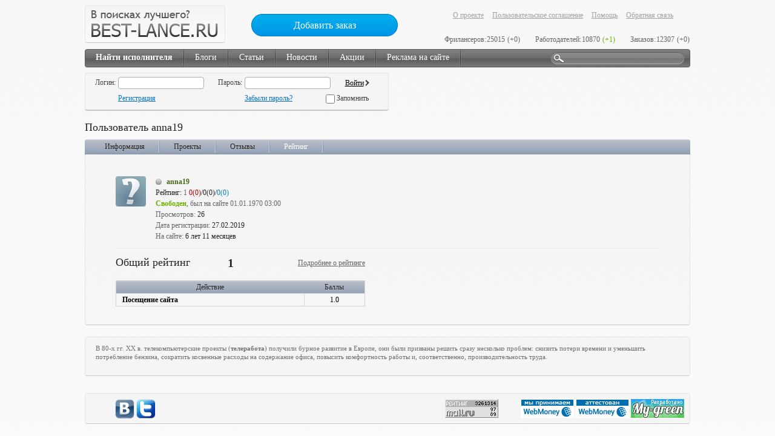

--- FILE ---
content_type: text/html; charset=utf-8
request_url: https://best-lance.ru/users/rating?userid=23398
body_size: 6996
content:
<!DOCTYPE html PUBLIC "-//W3C//DTD XHTML 1.0 Strict//EN" "http://www.w3.org/TR/xhtml1/DTD/xhtml1-strict.dtd">

<html xmlns="http://www.w3.org/1999/xhtml" xml:lang="ru" lang="ru">
<head>
	<meta http-equiv="Content-Type" content="text/html; charset=utf-8" />
	<script type="text/javascript" src="/vikwebass/93cfcb9f/jquery.min.js"></script>
<title>Рейтинг пользователя anna19</title>

	
	<script type="text/javascript" src="/theme/js/jquery.cookie.js"></script>
        <script type="text/javascript" src="/theme/js/main.js"></script>
	<script type="text/javascript" src="/theme/js/functions.js"></script>
	<script type="text/javascript" src="/theme/js/jquery.ui.core.js"></script>
	<script type="text/javascript" src="/theme/js/jquery.ui.datepicker.js"></script>
<!-- Yandex.Metrika counter -->
<script type="text/javascript" >
  (function(m,e,t,r,i,k,a){m[i]=m[i]||function(){(m[i].a=m[i].a||[]).push(arguments)};
  m[i].l=1*new Date();k=e.createElement(t),a=e.getElementsByTagName(t)[0],k.async=1,k.src=r,a.parentNode.insertBefore(k,a)})
  (window, document, "script", "https://mc.yandex.ru/metrika/tag.js", "ym");

  ym(19879999, "init", {
       clickmap:true,
       trackLinks:true,
       accurateTrackBounce:true,
       webvisor:true
  });
</script>
<noscript><div><img src="https://mc.yandex.ru/watch/19879999" style="position:absolute; left:-9999px;" alt="" /></div></noscript>
<!-- /Yandex.Metrika counter -->
<!-- Google Tag Manager -->
<script>(function(w,d,s,l,i){w[l]=w[l]||[];w[l].push({'gtm.start':
new Date().getTime(),event:'gtm.js'});var f=d.getElementsByTagName(s)[0],
j=d.createElement(s),dl=l!='dataLayer'?'&l='+l:'';j.async=true;j.src=
'https://www.googletagmanager.com/gtm.js?id='+i+dl;f.parentNode.insertBefore(j,f);
})(window,document,'script','dataLayer','GTM-W92C5PD');</script>
<!-- End Google Tag Manager -->

<meta name="keywords" lang="ru" content="" />
<meta name="description" lang="ru" content="" />
<meta name="generator" lang="ru" content="Studio79.ru" />
<meta name="ROBOTS" content="ALL" />
		<script src="/widgets/users/login.js" type="text/javascript"></script>
<script src="/widgets/users/profile.js" type="text/javascript"></script>

<meta name="keywords" lang="ru" content="" />
<meta name="description" lang="ru" content="" />
<meta name="generator" lang="ru" content="Studio79.ru" />
<meta name="ROBOTS" content="ALL" />
		
<script>
window.onload = function() {};
</script>

	<link rel="stylesheet" type="text/css" media="all" href="/theme/css/style.css" />
	<!--[if lte IE 8]><link rel="stylesheet" type="text/css" media="all" href="/theme/css/ie.css" /><![endif]-->


</head>
<body>
    <!-- Google Tag Manager (noscript) -->
    <noscript><iframe src="https://www.googletagmanager.com/ns.html?id=GTM-W92C5PD"
    height="0" width="0" style="display:none;visibility:hidden"></iframe></noscript>
    <!-- End Google Tag Manager (noscript) -->
	<div class="body overflow">
		<a class="logo left" href="/"><span>В поисках лучшего? BEST-LANCE.RU</span></a>
                          <a class="add-btn" href="/orders/addorder">Добавить заказ</a>        
		<div class="t-right right">
<ul>
					<li><a  href="/about">О проекте</a></li>
					<li><a  href="/user">Пользовательское соглашение</a></li>
					<li><a  href="/rules"></a></li>
					<li><a  href="/rukovodstvo_polzovatelja">Помощь</a></li>
					<li><a  href="/feedback">Обратная связь</a></li>			
					
				</ul>
<div class="p-count grey bl-clear right" id="countersblockwidget">
    <span class="leg_label">Фрилансеров:</span><span class="leg_whole">25015</span> <span class="leg_new">(+0)</span>
    <span class="leg_label">Работодателей:</span><span class="leg_whole">10870</span> <span class="leg_new green">(+1)</span>
    <span class="leg_label">Заказов:</span><span class="leg_whole">12307</span> <span class="leg_new">(+0)</span>
</div>
<!-- .p-count -->
		</div> <!-- .t-right -->
		<div class="tm round shadow bl-clear"><ul><li><a href="/freelancers" style="font-weight:bold;">Найти исполнителя</a></li><li><a href="/blogs">Блоги</a></li><li><a href="/releases">Статьи</a></li><li><a href="/news">Новости</a></li><li><a href="/akcii">Акции</a></li><li><a href="/reklama_na_sajte">Реклама на сайте</a></li></ul>
			
			<div class="search right">
				<form action="/search" method="post" id="searchform">
					<div>
						<input type="submit" value="" />
						<input name="search" type="text" value="" />
					</div>
				</form>
			</div> <!-- .search -->
		</div> <!-- .tm -->
		<div class="overflow">
			<div class="cur-user all-borders round shadow back left">
				 	<form id="log" style="padding:0px;margin:0px;" OnKeyUp="if(event.keyCode == 13) $a(&#039;log&#039;).submit();;" action="/users/rating?userid=23398" method="POST">
<div style="display:none"><input type="hidden" value="0c496a0be69199da4bcb5c083cc17eb807fd436b" name="VW_TOKEN" /></div>                    <div class="login-form">
                            <label for="cu-login">Логин:</label><input id="cu-login" type="text" name="LoginUserForm[login]"/><label for="cu-pass">Пароль:</label><input id="cu-pass" type="password" name="LoginUserForm[password]"/><input type="submit" value="Войти" />
                    </div>
                    <input type="hidden" name="auth" value="1"/>
                    <input type="hidden" id="timeoffset" name="timeoffset" value=""/>
                    <script>
                         jQuery('#timeoffset').val((new Date()).getTimezoneOffset()*60);
                    </script>
                    <a class="cu-register" href="/register">Регистрация</a><a class="cu-forgot" href="/register/forgot">Забыли пароль?</a>
                    <span class="cu-remember"><input type="checkbox" class="checkbox" name="LoginUserForm[rememberme]" value="true"> Запомнить</span>
	</form> 
			</div> <!-- .cur-user -->
			<div><ins
class="tfxads" data-tfx-id="19520" data-tfx-w="468"
data-tfx-h="60"></ins><script
src="https://cdn.adlook.me/js/ads.js"
async="async"></script></div>
		</div>
		<!-- <div class="t-carousel bl-clear">
		
		</div> .t-carousel -->
		<div class="page-title bl-clear">Пользователь anna19</div>
		<div class="main bl-clear overflow">
			<div class="content overflow">
				<div class="block">
                                    
<div class="b-title round-top">
	<ul class="c-menu left overflow">
                                <li><a class="" title="Информация" href="/users/profile?userid=23398">Информация</a></li>
                                        <li><a class="" title="Проекты" href="/users/orders?userid=23398">Проекты</a></li>
                                        <li><a class="" title="Отзывы" href="/users/estimation?userid=23398">Отзывы</a></li>
                                        <li><a class=" active" title="Рейтинг" >Рейтинг</a></li>
                </ul> <!-- .c-menu -->
</div> <!-- .b-title -->
					<div class="b-content no-pad round-bottom back overflow">
						<div class="per-projects">
							<div class="per-top overflow">
								<div class="pt-info left overflow">
									<div class="s-img left"><img class="round" src="/media/users/avatars/no_avatar.png" alt="s-ava" /></div>
									<div class="u-desc left users">
                                                                                 <a class="pa-name OffLine work" href="/users/profile?userid=23398" title="OffLine">anna19</a>										<div class="key-val"><span class="rating">Рейтинг:</span> 1 <span class="red">0(0)</span><span>/0(0)/</span><span class="blue">0(0)</span></div>
										<div class="grey"><span class="green bold"><span class="green bold">
				Свободен</span></span>, был на сайте 01.01.1970 03:00                                                                                </div>
										<div class="key-val">Просмотров: <span>26</span></div>
                                                                                <div class="key-val">Дата регистрации: <span>27.02.2019</span></div>
                                                                                <div class="key-val">На сайте: <span>6 лет 11 месяцев </span></div>
                                                                            
									</div> <!-- .u-desc -->
									<div class="pti-links right">
								                                
									</div> <!-- .pti-links -->
								</div> <!-- .pt-info -->

                                                        </div> <!-- .per-top -->
                                                        <div class="hr overflow"></div>
							
<div style="display:none" id="ban_us">
	<form name="ban" method="POST" id="ban">
		Забанить до<br>
		<input type="text" name="ban_to" id="ban_to" size="10"><input
			type="button" id="calendar" name="calendar" value="..."/><br>
						<br>
			Причина бана<br>
		<input type="text" name="ban_why" id="ban_why" size="60" value=""><br><br>
		Введите Логин, E-Mail или IP<br>
		<input type="text" name="ban_by" id="ban_by" value="anna19"><br>

		<input type="button" onclick="if($a('ban_to').value==''||$a('ban_why').value==''||$a('ban_by').value==''){
				alert('Заполните все поля');
			}else{
				$a('ban').submit();
			}" name="ban" value="Забанить"/>
		<input type="hidden" value="23398" name="id_user">
		<input type="hidden" value="1" name="ban">
	</form><br>
</div>
<div style="display:none" id="edit_frm">
	<form name="rat" method="POST">
		Текущий рейтинг 
		<span style="color:#cc2626;font-syze:14px;">1</span>.
		Изменить рейтинг на 		<input type="text" name="rating[amount]" size="4" length="4"> сообщите почему: <input type="text" name="rating[mess]" size="40" length="250">
		<input type="submit" name="setRating" value="Изменить рейтинг"/>
		<input type="hidden" value="23398" name="id_user">
	</form><br>
</div>

							



                                    							<div class="overflow">
								<div class="per-rating left">

									<div class="pr-top overflow">
										<div class="page-title left">Общий рейтинг</div>
										<div class="pr-count left">1</div>
										<a class="grey right" href="/rejting_rabotodatelya">Подробнее о рейтинге</a>
									</div> <!-- .pr-top -->
									<table class="table t-rating black">
										<tr class="b-title">
											<th>Действие</th>
											<th style="width:80px;">Баллы</th>
										</tr>
    <tr >
    <td>Посещение сайта</td>
    <td>1.0</td>
  </tr>
  
									</table> <!-- .table -->

								</div> <!-- .per-rating -->

							</div> <!-- .overflow -->



                                            </div> <!-- .per-projects -->
					</div> <!-- .b-content -->
				</div> <!-- .block -->
                                  
                                  <div class="c-footer all-borders back round">
       <font size="3" face="Times New Roman">

</font><p style="margin: 0cm 0cm 10pt;" class="MsoNormal"><span style='line-height: 115%; font-family: "Tahoma","sans-serif"; font-size: 8.5pt;'>В 80-х гг. </span><span style='line-height: 115%; font-family: "Tahoma","sans-serif"; font-size: 8.5pt; mso-ansi-language: EN-US;' lang="EN-US">XX</span><span style='line-height: 115%; font-family: "Tahoma","sans-serif"; font-size: 8.5pt;' lang="EN-US"> </span><span style='line-height: 115%; font-family: "Tahoma","sans-serif"; font-size: 8.5pt;'>в. телекомпьютерские
проекты (<strong>телеработа</strong>) получили бурное развитие в Европе, они были призваны
решить сразу несколько проблем: снизить потери времени и уменьшить потребление бензина,
сократить косвенные расходы на содержание офиса, повысить комфортность работы
и, соответственно, производительность труда.<?xml:namespace prefix = o ns = "urn:schemas-microsoft-com:office:office" /><o:p></o:p></span></p><font size="3" face="Times New Roman">

</font><!--seo text-->
</div> <!-- .c-footer -->                </div> <!-- .content -->
        </div> <!-- .main -->
                <!--div class="c-footer all-borders back round">
                                     
		</div> <!-- .c-footer -->
                <!-- .sapelink --><script type="text/javascript">
<!--
var _acic={dataProvider:10};(function(){var e=document.createElement("script");e.type="text/javascript";e.async=true;e.src="https://www.acint.net/aci.js";var t=document.getElementsByTagName("script")[0];t.parentNode.insertBefore(e,t)})()
//-->
</script><!-- /.sapelink -->
		<div class="footer overflow all-borders back bl-clear round">
                    		<div class="f-studio left">
                                
                                </div> <!-- .f-studio -->
			<div class="f-soc left">
				<noindex><a href="https://vk.com/club12029517"><img src="/img/vk.png" alt="vk" /></a></noindex>
				<noindex><a href="https://twitter.com/bestlance"><img src="/img/tw.png" alt="tw" /></a></noindex>
			</div> <!-- .f-soc -->
			<div class="f-one right">
                            
<noindex>
			<!--Rating@Mail.ru COUNTER--><script language="JavaScript" type="text/javascript"><!--
d=document;var a='';a+=';r='+escape(d.referrer)
js=10//--></script><script language="JavaScript1.1" type="text/javascript"><!--
a+=';j='+navigator.javaEnabled()
js=11//--></script><script language="JavaScript1.2" type="text/javascript"><!--
s=screen;a+=';s='+s.width+'*'+s.height
a+=';d='+(s.colorDepth?s.colorDepth:s.pixelDepth)
js=12//--></script><script language="JavaScript1.3" type="text/javascript"><!--
js=13//--></script><script language="JavaScript" type="text/javascript"><!--
d.write('<a href="http://top.mail.ru/jump?from=1484767"'+
' target="_top"><img src="http://d7.ca.b6.a1.top.mail.ru/counter'+
'?id=1484767;t=49;js='+js+a+';rand='+Math.random()+
'" alt="Рейтинг@Mail.ru"'+' border="0" height="31" width="88"/><\/a>')
if(11<js)d.write('<'+'!-- ')//--></script><noscript><a
target="_top" href="http://top.mail.ru/jump?from=1484767"><img
src="http://d7.ca.b6.a1.top.mail.ru/counter?js=na;id=1484767;t=49"
border="0" height="31" width="88"
alt="Рейтинг@Mail.ru"/></a></noscript><script language="JavaScript" type="text/javascript"><!--
if(11<js)d.write('--'+'>')//--></script><!--/COUNTER-->


<!-- begin of Top100 code -->

<script id="top100Counter" type="text/javascript" src="http://counter.rambler.ru/top100.jcn?2501242"></script>
<noscript>
<a href="http://top100.rambler.ru/navi/2501242/">
<img src="http://counter.rambler.ru/top100.cnt?2501242" alt="Rambler's Top100" border="0" />
</a>

</noscript>
<!-- end of Top100 code -->
<!--LiveInternet counter--><script type="text/javascript"><!--
document.write("<a href='http://www.liveinternet.ru/click' "+
"target=_blank><img src='http://counter.yadro.ru/hit?t38.1;r"+
escape(document.referrer)+((typeof(screen)=="undefined")?"":
";s"+screen.width+"*"+screen.height+"*"+(screen.colorDepth?
screen.colorDepth:screen.pixelDepth))+";u"+escape(document.URL)+
";"+Math.random()+
"' alt='' title='LiveInternet' "+
"border=0 width=31 height=31><\/a>")//--></script><!--/LiveInternet-->
<!-- begin WebMoney Transfer : accept label -->
<a href="http://www.megastock.ru/" target="_blank" title="Принимаем WebMoney">
<img src="/theme/img/acc_blue_on_white_ru.png" alt="www.megastock.ru" border="0">
</a>
<!-- end WebMoney Transfer : accept label -->
<!-- begin WebMoney Transfer : attestation label -->
<a href="https://passport.webmoney.ru/asp/certview.asp?wmid=258786348118" target="_blank" title="Проверить аттестат" >
<img src="http://www.webmoney.ru/img/icons/88x31_wm_v_blue_on_white_ru.png" title="Здесь находится аттестат нашего WM идентификатора 258786348118" border="0"/>
</a>
<!-- end WebMoney Transfer : attestation label -->
<a href="http://my-green.ru/"><img src="/img/button4.png" alt=" " width="88" height="31" /></a>



<script async="async" src="https://w.uptolike.com/widgets/v1/zp.js?pid=50594"></script>
<!-- Google Analytics Start -->
<script type="text/javascript">

  var _gaq = _gaq || [];
  _gaq.push(['_setAccount', 'UA-12123434-1']);

//поиск по картинкам
_gaq.push(['_addOrganic', 'images.yandex.ru','text',true]);
_gaq.push(['_addOrganic', 'images.yandex.ua','text',true]);
//поиск по блогам
_gaq.push(['_addOrganic', 'blogsearch.google.com.ua','q']);
_gaq.push(['_addOrganic', 'blogsearch.google.ru','q']);
_gaq.push(['_addOrganic', 'blogs.yandex.ru','text']);
_gaq.push(['_addOrganic', 'blogs.yandex.ua','text']);
//поисковики
_gaq.push(['_addOrganic', 'go.mail.ru','q']);
_gaq.push(['_addOrganic', 'goto.ru','q']);
_gaq.push(['_addOrganic', 'nova.rambler.ru','query']);
_gaq.push(['_addOrganic', 'rambler.ru','words']);
_gaq.push(['_addOrganic', 'go.mail.ru', 'q']);
_gaq.push(['_addOrganic', 'nigma.ru', 's']);
_gaq.push(['_addOrganic', 'webalta.ru', 'q']);
_gaq.push(['_addOrganic', 'aport.ru', 'r']);
_gaq.push(['_addOrganic', 'poisk.ru', 'text']);
_gaq.push(['_addOrganic', 'km.ru', 'sq']);
_gaq.push(['_addOrganic', 'liveinternet.ru', 'ask']);
_gaq.push(['_addOrganic', 'quintura.ru', 'request']);
_gaq.push(['_addOrganic', 'search.qip.ru', 'query']);
_gaq.push(['_addOrganic', 'gde.ru', 'keywords']);
_gaq.push(['_addOrganic', 'gogo.ru', 'q']);
_gaq.push(['_addOrganic', 'ru.yahoo.com', 'p']);
_gaq.push(['_addOrganic', 'yandex.ua', 'text']);
_gaq.push(['_addOrganic', 'yandex.ru', 'text']);
_gaq.push(['_addOrganic', 'meta.ua', 'q']);
_gaq.push(['_addOrganic', 'bigmir.net', 'z']);
_gaq.push(['_addOrganic', 'i.ua', 'q']);
_gaq.push(['_addOrganic', 'ukr.net', 'search_query']);
_gaq.push(['_addOrganic', 'search.ua', 'q']);
_gaq.push(['_addOrganic', 'search.ukr.net', 'search_query']);
_gaq.push(['_addOrganic', 'a.ua', 'query']);
_gaq.push(['_addOrganic', 'online.ua', 'q']);
_gaq.push(['_trackPageview']);

  (function() {
    var ga = document.createElement('script'); ga.type = 'text/javascript'; ga.async = true;
    ga.src = ('https:' == document.location.protocol ? 'https://ssl' : 'http://www') + '.google-analytics.com/ga.js';
    var s = document.getElementsByTagName('script')[0]; s.parentNode.insertBefore(ga, s);
  })();
    function gooRecordEvent(category, action, opt_label,opt_value,opt_noninteraction){
    //    alert('gooRecordEvent');
        if(undefined==opt_value){
            opt_value='';
        }
        if(undefined==opt_noninteraction){
            opt_noninteraction=false;
        }
        _gaq.push(['_trackEvent', category, action,opt_label,opt_value,opt_noninteraction]);
    }
</script>
<!-- Google Analytics End -->
<!-- trackers for google -->
<script type="text/javascript">
jQuery(document).ready(function($){
    if($('div.body a.add-btn').is('.add-btn')){
        $('div.body a.add-btn').bind('click',function(e){
            gooRecordEvent('AddOrder','ClickButton','Добавить Заказ',location.href);
        });
    }
    if($('form#new-order-model-form a.btn-reg').is('.btn-reg')){
        $('form#new-order-model-form a.btn-reg').bind('click',function(e){
            gooRecordEvent('AddOrder','ClickButton','Я уже зарегистрирован');
        });
    }
    if($('form#new-order-model-form a.btn-login').is('.btn-login')){
        $('form#new-order-model-form a.btn-login').bind('click',function(e){
            gooRecordEvent('AddOrder','ClickButton','Я уже зарегистрирован');
        });
    }
    if($('form#new-order-model-form input#submit').is('#submit')){
        $('form#new-order-model-form input#submit').bind('click',function(e){
            gooRecordEvent('AddOrder','ClickButton','Опубликовать');
        });
    }    
    if($('div.pt-info div.pti-links a[href^="/cp/privatemessages/pm?reply="]').is('a')){
        $('div.pt-info div.pti-links a[href^="/cp/privatemessages/pm?reply="]').bind('click',function(e){
            gooRecordEvent('SendPrivateMessages','ClickLink','Отправить личное сообщение');
        });
    } 
    if($('form[name="msgform"] input#submit').is('#submit')){
        $('form[name="msgform"] input#submit').bind('click',function(e){
            gooRecordEvent('SendPrivateMessages','ClickButton','Отправить');
        });
    } 
    if($('div.adv-pad a.userinfo[href^="/cp/privatemessages/pm?msgid="]').is('a')){
        $('div.adv-pad a[href^="/cp/privatemessages/pm?msgid="]').bind('click',function(e){
            gooRecordEvent('ReadPrivateMessages','ClickLink','Прочитать сообщение');
        });
    } 
    
    if($('div.fcc-user div.u-desc a').is('a')){
        $('div.fcc-user div.u-desc a').bind('click',function(e){
            gooRecordEvent('ViewFrilancerProfile','ClickLink','Переходит в портфолио');
        });
    }
    
    if($('div.port-projects div.pp-cur-poject a').is('a')){
        $('div.port-projects div.pp-cur-poject a').bind('click',function(e){
            gooRecordEvent('ViewFrilancerProfile','ClickLink','Просмотр работы в портфолио');
        });
    } 
    
    if($('div.l-column div.block div.users.grey a.free').is('a.free')){
        $('div.l-column div.block div.users.grey a.free').bind('click',function(e){
            gooRecordEvent('ViewFrilancerProfile','ClickLink','ТОП10: Просмотр работы в портфолио');
        });
    } 

});
</script>   
<!-- end trackers for google -->
</noindex>

			</div> <!-- .f-one -->
			<div class="f-two right">

			</div> <!-- .f-two -->
		</div> <!-- .footer -->
                <div class="last-footer" style="display:none"><a href="/sitemap.xml">Карта сайта</a></div>
	</div> <!-- .body -->
    <script defer src="https://cdn.adlook.me/js/rlf.js"></script>
</body>
</html>
<!--   Debug Info. Rendering: <b>0,11022 ms.</b> - Querys: <b>7</b> -->

--- FILE ---
content_type: application/javascript;charset=utf-8
request_url: https://w.uptolike.com/widgets/v1/version.js?cb=cb__utl_cb_share_1769026954213979
body_size: 396
content:
cb__utl_cb_share_1769026954213979('1ea92d09c43527572b24fe052f11127b');

--- FILE ---
content_type: application/javascript
request_url: https://best-lance.ru/widgets/users/profile.js
body_size: 1143
content:
function EstimationCore() {
	this.ident ='';
	
	this.getradioValue = function() {
           if($('.opf-top input:radio:checked').val()!=undefined) {
                alert($('.opf-top input:radio:checked').val());
                return $('.opf-top input:radio:checked').val();
            }
	}
	
	this.getradioEdValue = function(id) {
            if($('#estimationedit_form_'+id).html()!=undefined){
                $form=$('#estimationedit_form_'+id);
                if($('.opf-top input:radio:checked',$form).val()!=undefined) {
                    return $('.opf-top input:radio:checked',$form).val();
                }
            }
	}
	
	this.Post = function(ident,est,target_userid,target_nickname) {		
		 this.ident = ident;
		 var data = new Object();	
		 data['ident'] = ident; 
		 data['est'] = est;
                 data['id_order'] = $a('id_order').value;
                 data['orderName'] = $a('id_order').options[$a('id_order').selectedIndex].text    ;
                 if(data['id_order']==0){
                   alert('Вы должны указать заказ, по которому оставляете отзыв.');
                   return;
                 }
		 data['description'] = $a('est_description_'+ident).value;
		 data['target_userid'] = target_userid;
		 data['target_nickname'] = target_nickname;
		 data['action'] = 'estimate';
		 data['widget'] = 'estimation';
		 this.InitializeRequest('POST', '/ajax.php');
                 this.Commit(postquery(data));
	}
	
        this.Add = function(ident,est,target_userid,target_nickname) {
		 this.ident = ident;
		 var data = new Object();	
		 data['ident'] = ident; 
		 data['est'] = est;
                 data['id_order'] = $a('id_order').value;
                 if(data['id_order']==0){
                   alert('Вы должны указать заказ, по которому оставляете отзыв.');
                   return;
                 }
                 data['orderName'] = $a('id_order').options[$a('id_order').selectedIndex].text    ;
		 data['description'] = $a('est_description').value;
		 data['target_userid'] = target_userid;
		 data['target_nickname'] = target_nickname;
		 data['action'] = 'estimate';
		 data['widget'] = 'estimation';
		 this.InitializeRequest('POST', '/ajax.php');
                 this.Commit(postquery(data));
	}

	this.Edit = function(id,est,target_userid,target_nickname) {
		var data = new Object();
		 data['estimationid'] = id;	
		 data['est'] = est;
     
		 data['description'] = $a('est_description_'+id).value;
		 data['target_userid'] = target_userid;
		 data['target_nickname'] = target_nickname;
		 data['action'] = 'estimationedit';
		 data['widget'] = 'estimation';
                jQuery.ajax({
                    type: "POST",
                    url:'/command/users/estimation/edit',
                    data: postquery(data)+'&rand='+Math.random(),
                    dataType: "html",
                    cache: false,
                    estimationid:id,
                    success: function (html){
                        $("#estimation_"+this.estimationid).html(html);
                    },
                    error:function( XMLHttpRequest, textStatus, errorThrown) {
                        alert(textStatus+" "+errorThrown);
                    }
                });
		// this.InitializeRequest('POST', '/command/users/estimation/edit');
               //  this.Commit(postquery(data));
	}
	
	this.Delete = function(id,est,target_userid) {
		var data = new Object();
		 data['estimationid'] = id;
		 data['est'] = est;	
		 data['target_userid'] = target_userid;
		 data['action'] = 'estimationdelete';
		 data['widget'] = 'estimation';
                    jQuery.ajax({
                    type: "POST",
                    url:'/command/users/estimation/delete',
                    data: postquery(data)+'&rand='+Math.random(),
                    dataType: "script",
                    cache: false,
                    estimationid:id,
                 
                    error:function( XMLHttpRequest, textStatus, errorThrown) {
                           alert(textStatus +" "+errorThrown);
                      }
                });
//		 this.InitializeRequest('POST', '/command/users/estimation/delete');
  //               this.Commit(postquery(data));
	}
	
	this.OnSuccess = function()
      {
      	//alert(this.GetResponseText());
      	eval(this.GetResponseText());
      	// fade(0,"form_"+this.ident);
      	// $a("loading_"+this.ident).style.display = 'none';
      }
      this.colorActive=function (e,color){
          if(e.checked) $('#est_description').css({borderColor:color});
          
      }
      this.submit = function(self){
                 if($a('#id_order',self).val()==0){
                   alert('Вы должны указать заказ, по которому оставляете отзыв.');
                   return false;
                 }
                 return true;
	}
}

EstimationCore.prototype = new ajax();
Estimation = new EstimationCore();

--- FILE ---
content_type: application/javascript
request_url: https://best-lance.ru/theme/js/main.js
body_size: 5924
content:

jQuery(document).ready(function($){
        $(".content .b-content .c-project").markProjectView();
        $(".openlist li").openListUl();
	$(".mes-filter").modalWidget({trigger:"#mes-filter"});
	$(".orders-filter").modalWidget({trigger:"#orders-filter",modalBlockWidth:"300px"});
	$("#s-table").tableList(".catalog-stat-google .catalog-stat-yandex .catalog-stat-rambler");
	$("#write-mark").writeMark({userid:"1"});
	$(".jsAddFileRpIn").jsAddFile({html:'<div class="pa-key-val overflow"><div class="pa-label left"><label for="pa-file">Добавить файл</label></div><div class="pa-values right overflow"><input type="file" name="new_files[]" id="pa-file" /> <label class="pa-url" for="pa-url">URL</label> <input id="pa-url" class="pa-url" type="text" name="URL[]"/></div></div>'});
	$(".jsAddfileAP").jsOrderAddFile({html:'<div class="npf-key-val overflow"><div class="npf-label left"><label for="npf-text">Добавить файл</label></div><div class="npf-values left"><input type="file" name="file[]"/> <!--label class="npf-url" for="nf-url">URL</label> <input class="npf-url" type="text" id="nf-url" / --></div></div>'});
        $(".jsAddOrderFileAP").jsOrderAddFile({html:'<div class="npf-key-val overflow"><div class="npf-label left"><label for="npf-text">Добавить файл</label></div><div class="npf-values left"><input type="file" name="new_files[]"/> <!--label class="npf-url" for="nf-url">URL</label> <input class="npf-url" type="text" id="nf-url" / --></div></div>'});        
	$("#npf-time").datepicker({dateFormat:"dd/mm/yy",showOn:"button"}).attr("readonly","readonly").width(259);
	$(".cs-columns").pServices({trigger:"input[type='checkbox']"});
	$(".port-section-top").portfolio({form:".pport-form"});
//	$(".op-list").portList(); 
	$("#releases .per-stories").releases();
	$("input[type='file']").customFile();
	$("#blogs .per-stories").blogs();
	$('#form_delmsgs').change(function(){
			$chek=false;
		for (i=1;-1+$('#form_delmsgs input[type=checkbox]').length;i++){
				Checkbox = $('#form_delmsgs input[type=checkbox]').get(i);
				if (Checkbox==null)
					break;
				if 	(Checkbox.checked)
					$chek=$chek || true;
				else
				   $chek=$chek || false;
			}
			if($chek){
				$('#form_delmsgs #msg-delete-button').css('display','block');
			}else{
				$('#form_delmsgs #msg-delete-button').css('display','none');
			}
	});



   $(".content .project-in").each( function(e){
	   var orderid=$(this).parent().attr('id');
	   if(orderid!==undefined){
		   $.cookie(orderid, 1,{ path: "/" });
	   }
   });
   $('.category-navigation').portfolioNavigation();
});

function $a(id){
	return document.getElementById(id);
}

function drawCharsLeft(obj, charCount){

  if(obj.value.length>=charCount){
    obj.value = obj.value.substring(0, charCount);
    $a('chars_left').innerHTML=0;
    return false;
	}else{
    $a('chars_left').innerHTML=charCount-obj.value.length;
		return true;
	}
}

function getTopPos(inputObj)
	{
	  var returnValue = inputObj.offsetTop;
	  while((inputObj = inputObj.offsetParent) != null){
	  	if(inputObj.tagName!='HTML')returnValue += inputObj.offsetTop;
	  }
	  return returnValue;
	}

function checkAll(formName,checkPref){
    for (i=0;document.forms[formName].length-1;i++){
        var str1=checkPref+i;
        Checkbox = document.getElementById(str1);
        if (Checkbox==null)
     		break;
     	if(Checkbox.checked)
     		Checkbox.checked=false;
     	else
     		Checkbox.checked=true;
    }
}

function delConfirm(href){
	if (confirm('Вы уверены, что хотите удалить данный элемент?')){
		window.document.location.href=href;
	}
}

function hideshowPlus(which, imag){
    if (!document.getElementById|document.all)
            return
    else{

            if (document.getElementById){
                    oWhich = eval ("document.getElementById('" + which + "')")
                    oImag = eval ("document.getElementById('" + imag + "')")
            }else{
                    oWhich = eval ("document.all." + which)
                    oImag = eval ("document.all." + imag)
            }
            }

            window.focus()

            if (oWhich.style.display=="none"){
                oImag.src="/img/minus.gif";
                    oWhich.style.display=""
            }else{
                    oWhich.style.display="none"
                    oImag.src="/img/plus.gif";
            }
}

function editComment(id,idText,text){
	$a('edited').value=id;
	$a(idText).value=text;
}

	function getLeftPos(inputObj)
	{
              var returnValue = inputObj.offsetLeft;
             //returnValue = returnValue -  inputObj.offsetLeft;
              while((inputObj = inputObj.offsetParent) != null){
                    if(inputObj.tagName!='HTML')returnValue += inputObj.offsetLeft;
              }
              return returnValue;
	}

	function getBrowserType() {
		if (navigator.appName && navigator.appName.indexOf("Microsoft") != -1 && navigator.userAgent.indexOf("Windows") != -1 && navigator.userAgent.indexOf("Windows 3.1") == -1) {
			return 'IE';
		}
		if (navigator.userAgent.indexOf("Mozilla") != -1 ) {
			return 'MZ';
		}
		if (navigator.userAgent.indexOf("Opera/8") != -1 ||	navigator.userAgent.indexOf("Opera/9") != -1) {
			return 'OP';
		}
		return false;
	}



	function showImgInfo(imgid,imageurl) {
	if(window.currentimg && window.currentimg!= null) {
		hideImgInfo(window.currentimg);
	}

	//alert(imageurl);

	window.currentimg = imgid;


	var leftpos = getLeftPos($a(imgid));
	var toppos = getTopPos($a(imgid));




	var infodiv = document.createElement('div');
	infodiv.style.position='absolute';
	infodiv.style.width = $a(imgid).offsetWidth;
	infodiv.style.height = $a(imgid).offsetHeight;
	infodiv.style.top = toppos + 'px';
	infodiv.style.left = leftpos + 'px';
	infodiv.onmouseout = function() {
		hideImgInfo(imgid);

	}
	/*infodiv.onclick = function() {
		window.location = link;

	}*/

	infodiv.style.cursor = 'pointer';


	infodiv.innerHTML = '<table width="150" cellspacing="0" cellpadding="0"><tr><td width="150" style="height:150px;" valign="middle" align="center" class="zoom"><div style="width:150px; height:150px;" onclick="openimage(\''+imageurl+'\');">&nbsp;</div></td></tr></table>';
	//infodiv.innerHTML = 'asdfasf<br>sdfasdfsdaf';
	infodiv.id = 'info_'+imgid;
	document.body.appendChild(infodiv);


}

function hideImgInfo(imgid) {
	if($a('info_'+imgid)) {
		document.body.removeChild($a('info_'+imgid));
	}
	window.currentimg = null;
}

function DisplayDiv(id, output) {
        if(undefined==output) output=false;
	if ($a(id).style.display == 'none') {
		$a(id).style.display='block';
	} else {
		$a(id).style.display='none';
	}
        return output;
}



function xframeclientOnload(frameid) {
	if($a('___xloading')) {
		$a('___xloading').style.display='none';
	}
	try{
	//	alert(extractIFrame(frameid));
		eval(extractIFrame(frameid));
	}
	catch(err) {
		alert('Ошибка клиентской стороны!');
	}
}
function fadein(amt,div) {
	if(amt <= 100) {
		setFade(amt,div);
		amt += 10;
		setTimeout("fadein("+amt+",'"+div+"')", 5);
    }
}

function fadeout(amt,div) {
	if(amt >= 55) {
		setFade(amt,div);
		amt -= 10;
		setTimeout("fadeout("+amt+",'"+div+"')", 5);
    }
}

function latin(str) {

	var abc1 = Object();
	abc1['1'] = '1';
	abc1['2'] = '2';
	abc1['3'] = '3';
	abc1['4'] = '4';
	abc1['5'] = '5';
	abc1['6'] = '6';
	abc1['7'] = '7';
	abc1['8'] = '8';
	abc1['9'] = '9';
	abc1['0'] = '0';
	abc1['q'] = 'q';
	abc1['w'] = 'w';
	abc1['e'] = 'e';
	abc1['r'] = 'r';
	abc1['t'] = 't';
	abc1['y'] = 'y';
	abc1['u'] = 'u';
	abc1['i'] = 'i';
	abc1['o'] = 'o';
	abc1['p'] = 'p';
	abc1['a'] = 'a';
	abc1['s'] = 's';
	abc1['d'] = 'd';
	abc1['f'] = 'f';
	abc1['g'] = 'g';
	abc1['h'] = 'h';
	abc1['j'] = 'j';
	abc1['k'] = 'k';
	abc1['l'] = 'l';
	abc1['z'] = 'z';
	abc1['x'] = 'x';
	abc1['c'] = 'c';
	abc1['v'] = 'v';
	abc1['b'] = 'b';
	abc1['n'] = 'n';
	abc1['m'] = 'm';
	abc1['а'] = 'a';
	abc1['б'] = 'b';
	abc1['в'] = 'v';
	abc1['г'] = 'g';
	abc1['д'] = 'd';
	abc1['е'] = 'e';
	abc1['ё'] = 'jo';
	abc1['ж'] = 'zh';
	abc1['з'] = 'z';
	abc1['и'] = 'i';
	abc1['й'] = 'j';
	abc1['к'] = 'k';
	abc1['л'] = 'l';
	abc1['м'] = 'm';
	abc1['н'] = 'n';
	abc1['о'] = 'o';
	abc1['п'] = 'p';
	abc1['р'] = 'r';
	abc1['с'] = 's';
	abc1['т'] = 't';
	abc1['у'] = 'u';
	abc1['ф'] = 'f';
	abc1['х'] = 'h';
	abc1['ц'] = 'c';
	abc1['ч'] = 'ch';
	abc1['ш'] = 'sh';
	abc1['щ'] = 'w';
	abc1['ъ'] = '';
	abc1['ы'] = 'y';
	abc1['ь'] = '';
	abc1['э'] = 'je';
	abc1['ю'] = 'ju';
	abc1['я'] = 'ja';
	abc1[' '] = '_';
	abc1['_'] = '_';

	str = str.toLowerCase();
	var newstr='';
	for(var i=0;i<str.length;i++) {
		if(abc1[str.substr(i,1)]!==false && abc1[str.substr(i,1)]!=undefined) {
			newstr=newstr+abc1[str.substr(i,1)];

		}
	}
	return newstr;
}

function nums(str) {

	var abc1 = Object();
	abc1["0"] = "0";
	abc1["1"] = "1";
	abc1["2"] = "2";
	abc1["3"] = "3";
	abc1["4"] = "4";
	abc1["5"] = "5";
	abc1["6"] = "6";
	abc1["7"] = "7";
	abc1["8"] = "8";
	abc1["9"] = "9";

	abc1['.'] = '.';
	abc1[','] = '.';

	//str = str.toLowerCase();
	var newstr='';
	for(var i=0;i<str.length;i++) {
		if(abc1[str.substr(i,1)]!==false && abc1[str.substr(i,1)]!=undefined) {
			newstr=newstr+abc1[str.substr(i,1)];

		}
	}
	return newstr;
}


function makeoptgroup(label) {
	optgroup = document.createElement('optgroup');
	optgroup.label = label;
	return optgroup;

}

function makeoption(text,value,selected) {
	var newoption = document.createElement("OPTION");
	newoption.text = text;
	newoption.value = value;
	return newoption;
}


function postquery(params) {
	qs = "";
	for(var key in params) {
		if(typeof(params[key])=='object') {
			for(var kk in params[key]) {
				qs+=(qs=='')?'':'&';
				qs+=key+'['+kk+']='+params[key][kk];
			}
		} else {
			qs+=(qs=='')?'':'&';
			qs+=key+'='+params[key];
		}
	}
	return qs;
}

function ajax() {
   var _request = null;
   var _this = null;

  this.showLoading = function() {
  	if($a('dws_loadingdiv')) {
  		$a('dws_loadingdiv').style.display='block';
  	} else {
	  	var bgdiv =  document.createElement('div');
		var opacity = 0.7;

		bgdiv.style.position='absolute';
		bgdiv.style.display="none";
		bgdiv.style.filter = "alpha(opacity:"+(opacity*100)+")"; //IE
		bgdiv.style.KHTMLOpacity = opacity; // Safari<1.2, Konqueror
		bgdiv.style.MozOpacity = opacity;  // Mozilla and Firefox
		bgdiv.style.opacity = opacity; // Safari 1.2, newer Firefox and Mozilla, CSS3
		bgdiv.style.top = '0px';
		bgdiv.style.left = '0px';
		bgdiv.style.width = '100%';


		bgdiv.style.zIndex = '500';
		bgdiv.id='dws_loadingdiv';
		bgdiv.style.background = '#fff';
		document.body.appendChild(bgdiv);
		bgdiv.style.display='block';
  	}
  	if($a('dws_loadingdivcontent')) {
  		$a('dws_loadingdivcontent').style.display='block';
  		$a('dws_loadingdivcontent').style.top = document.documentElement.scrollTop-20 + 'px';
  		window.onscroll = function() {
			$a('dws_loadingdivcontent').style.top = document.documentElement.scrollTop -20+'px';
		}

  	} else {
		var picdiv = document.createElement('div');
		picdiv.innerHTML='<table width="100%"  style="position:absolute; width:200px; right:0px; top:0px;height:100px;"><tr><td valign="middle" align="right"><table width="200" style="background:#fff; height:50px;"><tr><td align="center"><img class="imageview" src="/routines/img/ajax-loader.gif" /><br/>Загрузка...</td></tr></table></td></tr></table>';
		picdiv.id = 'dws_loadingdivcontent';
		picdiv.style.position='absolute';
		picdiv.style.left = '0px';
		picdiv.style.width = '100%';
		picdiv.style.height = '50px';
		picdiv.style.zIndex='550';

		//picdiv.style.top = document.documentElement.scrollTop + 'px';
		window.onscroll = function() {

			$a('dws_loadingdivcontent').style.top = document.documentElement.scrollTop+'px';
		}
		document.body.appendChild(picdiv);
  	}

  }

  this.hideLoading = function() {

	//$a('dws_loadingdiv').style.display='none';
	if($a('dws_loadingdiv')) $a('dws_loadingdiv').style.display='none';
	if($a('dws_loadingdivcontent')) $a('dws_loadingdivcontent').style.display='none';
	window.onscroll = function() {

	}


	//if($a('dws_loadingdivcontent')) document.body.removeChild($a('dws_loadingdivcontent'))
	//if($a('dws_loadingdiv')) document.body.removeChild($a('dws_loadingdiv'));

  }

   this.GetResponseXML = function() {
      return (_request) ? _request.responseXML : null;
   }

   this.GetResponseText = function()  {
      return (_request) ? _request.responseText : null;
   }

   this.GetRequestObject = function()  {
      return _request;
   }

   this.InitializeRequest = function(Method, Uri)  {
      _InitializeRequest();
      _this = this;

      switch (arguments.length) {
         case 2:
            _request.open(Method, Uri);
            break;

         case 3:
            _request.open(Method, Uri, arguments[2]);
            break;
      }

      if (arguments.length >= 4) _request.open(Method, Uri, arguments[2], arguments[3]);
      this.SetRequestHeader("Content-Type", "application/x-www-form-urlencoded; charset=UTF-8");
   }

   this.SetRequestHeader = function(Field, Value)   {
      if (_request) _request.setRequestHeader(Field, Value);
   }

   this.Commit = function(Data)   {
   	  if(Data !=null && Data!='') {
   	  	  Data = Data+'&rand='+Math.random();
   	  }

      if (_request) _request.send(Data);
   }

   this.Close = function()  {
      if (_request) _request.abort();
   }

   //---------------------------
   // Public Event Declarations.
   //---------------------------
   this.OnUninitialize = function() { };
   this.OnLoading = function() {
   		//$a('label_loading').style.display='block';
   };
   this.OnLoaded = function() {
 	  	//$a('label_loading').style.display='none';
   };
   this.OnInteractive = function() { };
   this.OnSuccess = function() {  };
   this.OnFailure = function() { };

   //---------------------------
   // Private Event Declarations
   //---------------------------
   function _OnUninitialize() {_this.OnUninitialize();};
   function _OnLoading() {
   	_this.showLoading()
   	_this.OnLoading();
    };
   function _OnLoaded() {_this.OnLoaded();};
   function _OnInteractive() {_this.OnInteractive();};
   function _OnSuccess() {
   	_this.hideLoading();
   	_this.OnSuccess();};
   function _OnFailure() {
    _this.hideLoading();
   	alert('Неудалось соединиться с сервером.');
   	_this.OnFailure();
    };

   //------------------
   // Private Functions
   //------------------
   function _InitializeRequest()   {
      _request = _GetRequest();
      _request.onreadystatechange = _StateHandler;
   }

   function _StateHandler()   {
      switch (_request.readyState)
      {
         case 0:
            window.setTimeout("void(0)", 100);
            _OnUninitialize();
            break;

         case 1:
            window.setTimeout("void(0)", 100);
            _OnLoading();
            break;

         case 2:
            window.setTimeout("void(0)", 100);
            _OnLoaded();
            break;

         case 3:
            window.setTimeout("void(0)", 100);
            _OnInteractive();
            break;

         case 4:
            if (_request.status == 200)
               _OnSuccess();
            else{
            alert('rqs: '+_request.status);
               _OnFailure();
            }
            return;
            break;
      }
   }

   function _GetRequest()   {
      var obj;

      try    {
         obj = new XMLHttpRequest();
      } catch (error)  {
         try  {
            obj = new ActiveXObject("Microsoft.XMLHTTP");
         } catch (error)       {
            return null;
         }
      }

      return obj;
   }

}


function fade(amt,div) {
	if(amt <= 100) {
		setFade(amt,div);
		amt += 10;
		setTimeout("fade("+amt+",'"+div+"')", 5);
    }
}


function fadeoutfull(amt,div) {
	if(amt >= 10) {
		amt -= 10;
		setFade(amt,div);

		setTimeout("fadeout("+amt+",'"+div+"')", 5);
    }
}

function setFade(amt,div) {
	obj = document.getElementById(div);

	amt = (amt == 100)?99.999:amt;

	// IE
	obj.style.filter = "alpha(opacity:"+amt+")";

	// Safari<1.2, Konqueror
	obj.style.KHTMLOpacity = amt/100;

	// Mozilla and Firefox
	obj.style.MozOpacity = amt/100;

	// Safari 1.2, newer Firefox and Mozilla, CSS3
	obj.style.opacity = amt/100;
}

function ajaxmanager() {
	this.post = function(link,data){
		if(typeof(data)=='object') data = postquery(data);
		this.InitializeRequest('POST', link);
     	this.Commit(data);

	}

	this.get = function(link) {
		this.InitializeRequest('GET', link);
     	this.Commit(null);

	}

	this.submitForm = function(method,link,formid,data) {
			if(!data) var data = Object();

			for(i=0; i<document[formid].elements.length; i++) {
				switch(document[formid].elements[i].type) {
					case 'text' :
						data[document[formid].elements[i].name] = document[formid].elements[i].value;
					break;
					case 'password' :
						data[document[formid].elements[i].name] = document[formid].elements[i].value;
					break;
					case 'hidden' :
						data[document[formid].elements[i].name] = document[formid].elements[i].value;
					break;
					case 'checkbox' :
						if(document[formid].elements[i].checked==true) {
							data[document[formid].elements[i].name] = document[formid].elements[i].value;
						}
					break;
					case 'textarea' :
						data[document[formid].elements[i].name] = document[formid].elements[i].value;
					break;
					case 'select-one' :
						data[document[formid].elements[i].name] = document[formid].elements[i].options[document[formid].elements[i].selectedIndex].value;
					break;
				}
			}
			if(link == '') link = window.location;
			if(method=='GET') {
				this.aget(link,postquery(data));
			} else {
				this.post(link,postquery(data));
			}
	}

	this.aget = function(link,attr) {
		if(typeof(attr)=='object') attr = postquery(attr);
		this.InitializeRequest('GET', link+'?'+attr);
     	this.Commit(null);
	}



	this.OnSuccess = function()
      {
     //alert(this.GetResponseText());
	     eval(this.GetResponseText());
      }


}
ajaxmanager.prototype = new ajax();
var ajaxm = new ajaxmanager();

function halffadein(amt,div) {
	if(amt <= 55) {
		setFade(amt,div);
		amt += 10;
		setTimeout("halffadein("+amt+",'"+div+"')", 5);
    }
}

function fadeout2(amt,div) {
	if(amt > 0) {
		setFade(amt,div);
		amt -= 10;
		setTimeout("fadeout2("+amt+",'"+div+"')", 5);
    }
}

function openimage(url) {

	var bgdiv =  document.createElement('div');
	var opacity = 0;

	bgdiv.style.position='absolute';
	bgdiv.style.display="none";

	bgdiv.style.filter = "alpha(opacity:"+(opacity*100)+")"; //IE
	bgdiv.style.KHTMLOpacity = opacity; // Safari<1.2, Konqueror
	bgdiv.style.MozOpacity = opacity;  // Mozilla and Firefox
	bgdiv.style.opacity = opacity; // Safari 1.2, newer Firefox and Mozilla, CSS3
	bgdiv.style.top = '0px';
	bgdiv.style.left = '0px';
	bgdiv.style.width = '100%';
	bgdiv.style.height = document.body.offsetHeight+'px';
	bgdiv.style.bottom = '0px';
	bgdiv.style.zIndex = '500';
	bgdiv.id='bgdiv';
	bgdiv.style.background = '#000';
	document.body.appendChild(bgdiv);
	bgdiv.style.display='block';
	halffadein(0,'bgdiv');
	bgdiv.onclick = function() {
		closeimage();
	}


	var picdiv = document.createElement('div');
	picdiv.innerHTML='<table width="100%"><tr><td valign="middle" align="center"><table width="300" cellspacing="0" cellpadding="0" align="center"><tr><td width="40">&nbsp;</td><td width="100"><img class="imageview" src="'+url+'" /></td><td width="40" valign="top" align="left"><img src="/img/close.gif" alt="Закрыть" /></td></tr></table></td></tr></table>';
	picdiv.id = 'picdiv';
	picdiv.style.position='absolute';
	picdiv.style.left = '0px';
	picdiv.style.width = '100%';
	picdiv.style.zIndex='550';
	picdiv.style.top = document.documentElement.scrollTop+50+'px';
	picdiv.onclick = function() {
		closeimage();
	}
	document.body.appendChild(picdiv);
	/*window.onscroll = function() {
		picdiv.style.top = document.documentElement.scrollTop+50+'px';
	}*/

	// open

}

function closeimage() {

	window.onscroll = function() {

	}
	fadeout2(50,'bgdiv');
	setTimeout("$a('bgdiv').style.display='none';document.body.removeChild($a('bgdiv'));",300);
	document.body.removeChild($a('picdiv'));


	// open

}

jQuery(document).ready(function($){

if($('form#user-group').length ){

if($('span#textmaxlength')){
       $('span#textmaxlength').parent().parent().find('input').focus(function(){return this.textMaxLength('onFocus');});
       $('span#textmaxlength').parent().parent().find('input').keyup(function(){return this.textMaxLength('onkeydown');});
       $('span#textmaxlength').parent().parent().find('input').keydown(function(){return this.textMaxLength('onkeydown');});
     /* $('span#textmaxlength').parent().parent().find('input').blur(function(ev){return $(ev).textMaxLength('onBlur');}); */
}
    


}
       $('img.anchor').click(function(){
           copyToClipboard($(this).attr('alt'));
       });

       function copyToClipboard(text) {
            window.prompt("Чтобы скопировать текст в буфер обмена, нажмите Ctrl+C и Enter", text);
       }

});

--- FILE ---
content_type: application/javascript
request_url: https://best-lance.ru/widgets/users/login.js
body_size: 362
content:

function LoginCore() {
	this.currentPage = Object();
	this.ident ='';
		
	this.Add = function(ident,path,id) {
		
		 this.ident = ident;
		 var data = new Object();	
		 data['ident'] = ident; 
		 data['id'] = id; 
		 data['path'] = path;
		 data['widget'] = 'login';

		 this.InitializeRequest('POST', '/ajax.php');
         this.Commit(postquery(data));	
	}
	
	
	
	
	this.OnSuccess = function()
      {
      	//alert(this.GetResponseText());
      	eval(this.GetResponseText());
      	// fade(0,"form_"+this.ident);
      	// $a("loading_"+this.ident).style.display = 'none';
      }

}

LoginCore.prototype = new ajax();
Login = new LoginCore();
